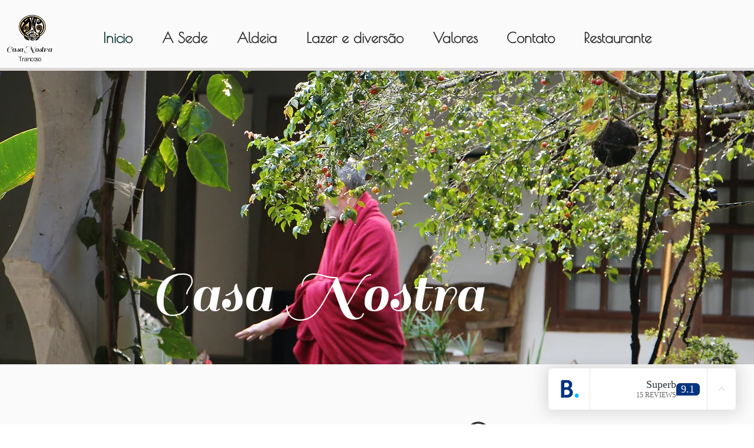

--- FILE ---
content_type: image/svg+xml
request_url: https://dev-reviews-mkp.nyc3.cdn.digitaloceanspaces.com/dev-mkp-booking-reviews/booking-reviews/Icons/LeadIconPack/icon-brand-booking-light.svg
body_size: 481
content:
<svg width="22" height="22" viewBox="0 0 22 22" fill="none" xmlns="http://www.w3.org/2000/svg">
<path d="M9.51075 15.6346L7.12685 15.6322V12.7176C7.12685 12.0948 7.3631 11.7707 7.88428 11.6967H9.51076C10.6707 11.6967 11.421 12.4445 11.421 13.6547C11.421 14.8978 10.6896 15.6334 9.51075 15.6346ZM7.12685 7.7733V7.0061C7.12685 6.33481 7.40465 6.01555 8.01369 5.97427H9.23414C10.2801 5.97427 10.9069 6.61401 10.9069 7.6859C10.9069 8.50165 10.4772 9.45458 9.27213 9.45458H7.12685V7.7733ZM12.5548 10.6818L12.1238 10.4342L12.5002 10.1052C12.9382 9.72041 13.6719 8.8549 13.6719 7.36178C13.6719 5.07476 11.9374 3.59985 9.25313 3.59985H6.19013V3.59863H5.84109C5.04566 3.62898 4.40813 4.29057 4.39982 5.10876V18.0855H9.31368C12.2971 18.0855 14.2228 16.4249 14.2228 13.8526C14.2228 12.4675 13.6007 11.2839 12.5548 10.6818Z" fill="#01357F"/>
<path d="M15.503 16.2933C15.503 15.302 16.2849 14.5 17.2483 14.5C18.2142 14.5 18.9998 15.302 18.9998 16.2933C18.9998 17.2834 18.2142 18.0866 17.2483 18.0866C16.2849 18.0866 15.503 17.2834 15.503 16.2933Z" fill="#00BAFC"/>
</svg>


--- FILE ---
content_type: image/svg+xml
request_url: https://dev-reviews-mkp.nyc3.cdn.digitaloceanspaces.com/dev-mkp-booking-reviews/booking-reviews/Icons/LeadIconPack/icon-brand-booking-light.svg
body_size: 126
content:
<svg width="22" height="22" viewBox="0 0 22 22" fill="none" xmlns="http://www.w3.org/2000/svg">
<path d="M9.51075 15.6346L7.12685 15.6322V12.7176C7.12685 12.0948 7.3631 11.7707 7.88428 11.6967H9.51076C10.6707 11.6967 11.421 12.4445 11.421 13.6547C11.421 14.8978 10.6896 15.6334 9.51075 15.6346ZM7.12685 7.7733V7.0061C7.12685 6.33481 7.40465 6.01555 8.01369 5.97427H9.23414C10.2801 5.97427 10.9069 6.61401 10.9069 7.6859C10.9069 8.50165 10.4772 9.45458 9.27213 9.45458H7.12685V7.7733ZM12.5548 10.6818L12.1238 10.4342L12.5002 10.1052C12.9382 9.72041 13.6719 8.8549 13.6719 7.36178C13.6719 5.07476 11.9374 3.59985 9.25313 3.59985H6.19013V3.59863H5.84109C5.04566 3.62898 4.40813 4.29057 4.39982 5.10876V18.0855H9.31368C12.2971 18.0855 14.2228 16.4249 14.2228 13.8526C14.2228 12.4675 13.6007 11.2839 12.5548 10.6818Z" fill="#01357F"/>
<path d="M15.503 16.2933C15.503 15.302 16.2849 14.5 17.2483 14.5C18.2142 14.5 18.9998 15.302 18.9998 16.2933C18.9998 17.2834 18.2142 18.0866 17.2483 18.0866C16.2849 18.0866 15.503 17.2834 15.503 16.2933Z" fill="#00BAFC"/>
</svg>
